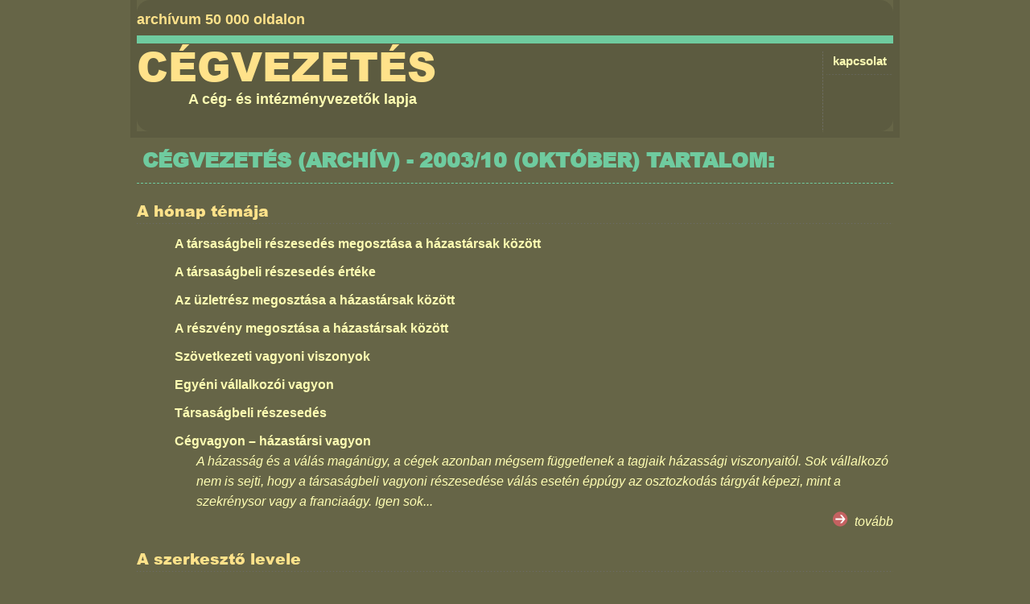

--- FILE ---
content_type: text/html; charset=utf-8
request_url: https://cegvezetes.hu/2003/10/
body_size: 7184
content:
<!DOCTYPE html>
<!--[if lt IE 7 ]> <html lang="hu" class="no-js ie6 ie hu"> <![endif]-->
<!--[if IE 7 ]>    <html lang="hu" class="no-js ie7 ie hu"> <![endif]-->
<!--[if IE 8 ]>    <html lang="hu" class="no-js ie8 ie hu"> <![endif]-->
<!--[if IE 9 ]>    <html lang="hu" class="no-js ie9 ie hu"> <![endif]-->
<!--[if (gt IE 9)|!(IE)]><!--> <html lang="hu" class="no-js hu"> <!--<![endif]-->
<head>
	<!--
	This page is generated by Nibble 2.0
	The portal engine by Devidens.
	Copyright (C) Devidens Ltd. 2006-2026
	http://devidens.hu/
	-->

	<meta http-equiv="content-type" content="text/html; charset=utf-8" />
	<meta name="robots" content="index, follow" />
	<meta name="viewport" content="width=device-width, initial-scale=1.0" />
	<meta name="format-detection" content="telephone=no" />

	<!--[if IE]>
	<meta name="mssmarttagspreventparsing" content="true" />
	<meta http-equiv="imagetoolbar" content="no" />
	<!-endif-->
	<meta http-equiv="X-UA-Compatible" content="IE=edge" />

	<title>Cégvezetés - Archívum 50 000 oldalon | Cégvezetés</title>

	<meta name="description" content="A Cégvezetés a cégvezetők havilapjaként megjelenő periodika 1998-tól és 2007 között megjelenő kiadvány, amelynek célja a cég- és intézményvezetők munkájának támogatása." />
	<meta name="keywords" content="tovább, törvény, között, pedig, gazdasági, vagyon, meg, ipari, évi, sem" />

	<script>//<![CDATA[
		$N = [{}];
		(function() {
			if (document.cookie) {
				var s = document.createElement('script');
				s.src = 'https://cegnet.hu/js/sso.js?r=' + Math.random();
//				document.getElementsByTagName('html')[0].style.display = 'none';
				document.getElementsByTagName('head')[0].appendChild(s);
			}
		})();
	if (!(window.console && console.log)) { (function() { var noop = function() {}; var methods = ['assert', 'clear', 'count', 'debug', 'dir', 'dirxml', 'error', 'exception', 'group', 'groupCollapsed', 'groupEnd', 'info', 'log', 'markTimeline', 'profile', 'profileEnd', 'table', 'time', 'timeEnd', 'timeStamp', 'trace', 'warn']; var length = methods.length; var console = window.console = {}; while (length--) { console[methods[length]] = noop; } }()); }(function(d) { d = d.className.replace(/(\s|^)no-js(\s|$)/, '$1' + 'js' + '$2'); }(document.documentElement));(function(g,b,d){var c=b.head||b.getElementsByTagName("head"),D="readyState",E="onreadystatechange",F="DOMContentLoaded",G="addEventListener",H=setTimeout;
function f(){
   
			$LAB.setGlobalDefaults({
				AllowDuplicates: false
			});
		$LAB.script('https://ajax.googleapis.com/ajax/libs/jquery/1/jquery.min.js').wait().script('https://code.jquery.com/jquery-migrate-1.4.1.min.js').wait().script('/rev/610/js/nibble.js').wait(function() {
					$N.ajax("search", "FromSearchEngine", [document.location.pathname + document.location.search, "Archive"], function(response) {
						$("#main").prepend(response);
					});
				});

}
H(function(){if("item"in c){if(!c[0]){H(arguments.callee,25);return}c=c[0]}var a=b.createElement("script"),e=false;a.onload=a[E]=function(){if((a[D]&&a[D]!=="complete"&&a[D]!=="loaded")||e){return false}a.onload=a[E]=null;e=true;f()};

a.src="/js/LAB.min.js";

c.insertBefore(a,c.firstChild)},0);if(b[D]==null&&b[G]){b[D]="loading";b[G](F,d=function(){b.removeEventListener(F,d,false);b[D]="complete"},false)}})(this,document);
	//]]>
	</script>


		<script>window.dataLayer = window.dataLayer || [];
		function gtag(){dataLayer.push(arguments);}
		gtag('set', 'url_passthrough', true);
		gtag('consent', 'default', {'ad_storage': 'granted', 'ad_user_data': 'granted', 'ad_personalization': 'granted', 'analytics_storage': 'granted'});
		</script>
	
		<!-- Global site tag (gtag.js) - Google Analytics -->
		<script async src='https://www.googletagmanager.com/gtag/js?id=G-CYVVXFMJRL'></script>
		<script>
		window.dataLayer = window.dataLayer || [];
		function gtag(){dataLayer.push(arguments);}
		gtag('js', new Date());
		gtag('config', 'G-CYVVXFMJRL');
		
		gtag('set', 'dimension1', 'anonymous')
		
		</script>
		<link rel="stylesheet" type="text/css" media="screen, print" href="/rev/566/css/nibble.css" />
	<link rel="stylesheet" type="text/css" media="only screen and (max-width:768px)" href="/css/nibble.layout-mobile-n.css" />
	<link rel="shortcut icon" href="/favicon.ico" />
	<link rel="apple-touch-icon" sizes="180x180" href="/apple-touch-icon.png" />
	<link rel="icon" sizes="32x32" type="image/png" href="/favicon-32x32.png" />
	<link rel="icon" sizes="16x16" type="image/png" href="/favicon-16x16.png" />
	<link rel="manifest" href="/site.webmanifest" />

	<!--[if lt IE 9]><script src="https://oss.maxcdn.com/html5shiv/3.7.3/html5shiv.min.js"></script><![endif]-->
</head>

<body data-bs-theme="light" itemscope itemtype="http://schema.org/WebPage">
	
<div id="body">
  <div id="header">
    <div id="upper-c">
      archívum 50 000 oldalon
    </div>
    <div class="c3">
      <ul id="menu">
        <li class="first">
          <a href="/kapcsolat/">kapcsolat</a>
        </li>
      </ul>
    </div><a id="logo" href="/">Cégvezetés</a>
    <div class="desc">
      A cég- és intézményvezetők lapja
    </div>
  </div>
  <div id="container">
    <div id="main">
      <div id="viewArchiveIssue" class="container-inner-body">
        <h1 class="title">Cégvezetés (archív) - 2003/10 (október) tartalom:</h1>
        <div class="tag">
          A hónap témája
        </div>
        <div class="article">
          <a class="articleTitle" href="/2003/10/a-tarsasagbeli-reszesedes-megosztasa-a-hazastarsak-kozott/">A társaságbeli részesedés megosztása a házastársak között</a>
          <div class="lead"></div>
        </div>
        <div class="article">
          <a class="articleTitle" href="/2003/10/a-tarsasagbeli-reszesedes-erteke/">A társaságbeli részesedés értéke</a>
          <div class="lead"></div>
        </div>
        <div class="article">
          <a class="articleTitle" href="/2003/10/az-uzletresz-megosztasa-a-hazastarsak-kozott/">Az üzletrész megosztása a házastársak között</a>
          <div class="lead"></div>
        </div>
        <div class="article">
          <a class="articleTitle" href="/2003/10/a-reszveny-megosztasa-a-hazastarsak-kozott/">A részvény megosztása a házastársak között</a>
          <div class="lead"></div>
        </div>
        <div class="article">
          <a class="articleTitle" href="/2003/10/szovetkezeti-vagyoni-viszonyok/">Szövetkezeti vagyoni viszonyok</a>
          <div class="lead"></div>
        </div>
        <div class="article">
          <a class="articleTitle" href="/2003/10/egyeni-vallalkozoi-vagyon/">Egyéni vállalkozói vagyon</a>
          <div class="lead"></div>
        </div>
        <div class="article">
          <a class="articleTitle" href="/2003/10/tarsasagbeli-reszesedes/">Társaságbeli részesedés</a>
          <div class="lead"></div>
        </div>
        <div class="article">
          <a class="articleTitle" href="/2003/10/cegvagyon---hazastarsi-vagyon/">Cégvagyon – házastársi vagyon</a>
          <div class="lead">
            A házasság és a válás magánügy, a cégek azonban mégsem függetlenek a tagjaik házassági viszonyaitól. Sok vállalkozó nem is sejti, hogy a társaságbeli vagyoni részesedése válás esetén éppúgy az osztozkodás tárgyát képezi, mint a szekrénysor vagy a franciaágy. Igen sok... <a class="more" href="/2003/10/cegvagyon---hazastarsi-vagyon/">tovább</a>
          </div>
        </div>
        <div class="tag">
          A szerkesztő levele
        </div>
        <div class="article">
          <a class="articleTitle" href="/2003/10/onamitas-es-mellebeszed/">Önámítás és mellébeszéd.</a>
          <div class="lead"></div>
        </div>
        <div class="tag">
          Ajánló
        </div>
        <div class="article">
          <a class="articleTitle" href="/2003/10/mukedvelo/">MŰKEDVELŐ</a>
          <div class="lead"></div>
        </div>
        <div class="tag">
          Cégépítés
        </div>
        <div class="article">
          <a class="articleTitle" href="/2003/10/erosodo-verseny/">Erősödő verseny</a>
          <div class="lead">
            Az Európai Unióhoz való csatlakozásunk időpontjában, 2004. május elsején új közbeszerzési törvény lép hatályba Magyarországon. A jelenleginél részletesebb, terjedelmesebb, az uniós normákhoz teljes mértékben igazodó jogszabályt várhatóan ősszel fogadja el az... <a class="more" href="/2003/10/erosodo-verseny/">tovább</a>
          </div>
        </div>
        <div class="article">
          <a class="articleTitle" href="/2003/10/egyenlotlen-eselyek/">Egyenlőtlen esélyek</a>
          <div class="lead">
            A kis- és középvállalkozások között a különbségek az elmúlt esztendőben is nőttek, a csoportok egymáshoz viszonyított arányai azonban a kilencvenes évek közepe óta változatlanok. A gazdaság e szegmensére igencsak tanácsos lesz odafigyelni az elkövetkezendő időszakban,... <a class="more" href="/2003/10/egyenlotlen-eselyek/">tovább</a>
          </div>
        </div>
        <div class="tag">
          Eseménynaptár
        </div>
        <div class="article">
          <a class="articleTitle" href="/2003/10/gazdasagi-esemenynaptar/">Gazdasági eseménynaptár</a>
          <div class="lead">
            A Gazdasági Eseménynaptárral egy-három hónapos előrejelzéssel segítjük olvasóink tájékozódását mindabban, ami a gazdasághoz kapcsolódó fontos vagy jelzésértékű hazai esemény. Áttekintést kívánunk nyújtani, amivel a részletek felé mindenki gyorsan megtalálja az utat.... <a class="more" href="/2003/10/gazdasagi-esemenynaptar/">tovább</a>
          </div>
        </div>
        <div class="tag">
          Határesetek
        </div>
        <div class="article">
          <a class="articleTitle" href="/2003/10/kulpiaci-rejtelmek/">Külpiaci rejtelmek</a>
          <div class="lead">
            A háború utáni időszak leghosszabban tartó gazdasági növekedése szakadt meg Nagy-Britanniában 2002-ben, a gyarapodás mértéke azonban még így is kétszerese volt az euróövezet növekedési átlagának. Tarthatónak bizonyulnak a brit monetáris politika céljai: az infláció nem... <a class="more" href="/2003/10/kulpiaci-rejtelmek/">tovább</a>
          </div>
        </div>
        <div class="article">
          <a class="articleTitle" href="/2003/10/irakban-a-beket-is-meg-kell-nyerni/">Irakban a békét is meg kell nyerni</a>
          <div class="lead">
            Bush elnök május elején bejelentette, hogy Irakban befejeződtek a nagyobb hadműveletek, majd a hónap végén az ENSZ feloldotta a közel-keleti ország ellen 13 éve érvényes szankciókat. A békefenntartók a nyár folyamán megkezdték tevékenységüket az országban, a világ pedig... <a class="more" href="/2003/10/irakban-a-beket-is-meg-kell-nyerni/">tovább</a>
          </div>
        </div>
        <div class="article">
          <a class="articleTitle" href="/2003/10/a-tudas-hatalom/">A tudás hatalom</a>
          <div class="lead">
            A világ vezető ipari államaiban folyamatosan nő a kutatásra és fejlesztésre fordított összegek nagysága, ám a források szerkezete változik: az üzleti szféra szinte minden országban egyre nagyobb arányban részesedik a fejlesztésre szánt kiadásokból. Az Európai Unió közben... <a class="more" href="/2003/10/a-tudas-hatalom/">tovább</a>
          </div>
        </div>
        <div class="tag">
          Határidők a gazdaságban
        </div>
        <div class="article">
          <a class="articleTitle" href="/2003/10/hataridok-oktoberben/">Határidők októberben</a>
          <div class="lead"></div>
        </div>
        <div class="tag">
          Jogszabályváltozások
        </div>
        <div class="article">
          <a class="articleTitle" href="/2003/10/jogszabalyvaltozasok/">Jogszabályváltozások</a>
          <div class="lead"></div>
        </div>
        <div class="tag">
          Lap-él
        </div>
        <div class="article">
          <a class="articleTitle" href="/2003/10/a-kulcsszo:-versenykepesseg/">A kulcsszó: versenyképesség</a>
          <div class="lead">
            A gazdasági hírekben mind gyakrabban fordul elő e fogalom, amely – különböző szempontok szerinti megmérettetés alapján – a nemzetközi porondon való helytállást fejezi ki. Ám sem a versenyképesség mérésében, sem az összehasonlítás egzakt módjaiban nincs egyetértés a... <a class="more" href="/2003/10/a-kulcsszo:-versenykepesseg/">tovább</a>
          </div>
        </div>
        <div class="tag">
          Magánterület
        </div>
        <div class="article">
          <a class="articleTitle" href="/2003/10/mutargycsemegek/">Műtárgycsemegék</a>
          <div class="lead">
            Az aukciós híradások nagy része valamilyen szenzációhoz kötődik: ezt sok millióért eladták, azt megvették, X. Y.-t becsapták, Y. X.-re hamisítványt sóztak... Pedig a műkereskedelem puszta gazdasági folyamat: adásvétel. Csak éppen a tárgya más, mint a többié – egyedi,... <a class="more" href="/2003/10/mutargycsemegek/">tovább</a>
          </div>
        </div>
        <div class="tag">
          Melléklet
        </div>
        <div class="article">
          <a class="articleTitle" href="/2003/10/fuvarozas:-novekvo-koltsegek/">Fuvarozás: növekvő költségek</a>
          <div class="lead"></div>
        </div>
        <div class="article">
          <a class="articleTitle" href="/2003/10/ujban-utazunk/">Újban utazunk</a>
          <div class="lead">
            Az első féléves személyautó-értékesítési adatok szerint a 2003-as esztendő újabb eladási rekordot hozhat. A legkeresettebbek továbbra is az alsó középkategóriájú gépkocsik. Nem a német útdíj lesz az egyetlen teher, ami az EU-csatlakozás közeledtével egyre több... <a class="more" href="/2003/10/ujban-utazunk/">tovább</a>
          </div>
        </div>
        <div class="article">
          <a class="articleTitle" href="/2003/10/kevesebb-kishaszonjarmu:-bezarult-egy-kiskapu/">Kevesebb kishaszonjármű: bezárult egy kiskapu</a>
          <div class="lead"></div>
        </div>
        <div class="article">
          <a class="articleTitle" href="/2003/10/szarnyra-kapo-repterek/">Szárnyra kapó repterek</a>
          <div class="lead"></div>
        </div>
        <div class="tag">
          Mozgástér
        </div>
        <div class="article">
          <a class="articleTitle" href="/2003/10/uj-elemek-a-cegeljarasban/">Új elemek a cégeljárásban</a>
          <div class="lead">
            Az uniós jogharmonizációs igényeknek megfelelően változik nemsokára a cégnyilvántartásról, a cégnyilvánosságról és a bírósági cégeljárásról szóló 1997. évi CXLV. törvény. Az új előírásokat a 2003. évi XLIX. törvény tartalmazza. <a class="more" href="/2003/10/uj-elemek-a-cegeljarasban/">tovább</a>
          </div>
        </div>
        <div class="article">
          <a class="articleTitle" href="/2003/10/adatvedelmi-valtozasok/">Adatvédelmi változások</a>
          <div class="lead">
            A marketing, a reklám sokszor találja szembe magát az adatvédelmi előírásokkal, amelyek védik a fogyasztók autonómiáját is. Éppen ezért nem árt tájékozódni arról, hogy jövő januártól több ponton változik az adatvédelmi törvény. A módosítás összhangba hozza a magyar... <a class="more" href="/2003/10/adatvedelmi-valtozasok/">tovább</a>
          </div>
        </div>
        <div class="article">
          <a class="articleTitle" href="/2003/10/a-sikkasztas/">A sikkasztás</a>
          <div class="lead">
            A cégek belső életében előforduló vagyon elleni bűncselekmények közül a hűtlen kezelés mellett a sikkasztásnak van jelentősége. A sikkasztó a vele szembeni bizalmat lopja meg, amikor eltulajdonítja a rá bízott értékeket. <a class="more" href="/2003/10/a-sikkasztas/">tovább</a>
          </div>
        </div>
        <div class="article">
          <a class="articleTitle" href="/2003/10/jogositvanyok-es-forgalmik/">Jogosítványok és forgalmik</a>
          <div class="lead">
            Július 19-étől részben új szabályok vonatkoznak a közúti közlekedési igazgatásra, a közlekedéssel kapcsolatos különféle okmányokra. Cikkünk összefoglalja, milyen feltételek mellett róhatja az utakat a gépkocsi, illetve annak vezetője. <a class="more" href="/2003/10/jogositvanyok-es-forgalmik/">tovább</a>
          </div>
        </div>
        <div class="article">
          <a class="articleTitle" href="/2003/10/kornyezetvedelmi-termekdij/">KÖRNYEZETVÉDELMI TERMÉKDÍJ</a>
          <div class="lead">
            Az év tavaszától új szabályok vonatkoznak a környezetvédelmi termékdíjra, illetve a termékdíjmentességre. Cikkünkben a hatályos előírások legfontosabb részeit ismertetjük. <a class="more" href="/2003/10/kornyezetvedelmi-termekdij/">tovább</a>
          </div>
        </div>
        <div class="tag">
          Pénzforgás
        </div>
        <div class="article">
          <a class="articleTitle" href="/2003/10/lizing:-mindenre-jo/">Lízing: mindenre jó?</a>
          <div class="lead">
            A lízingpiac évről évre dinamikusan fejlődik. Az 1991. évi mintegy 6 milliárd forintról 2002-re már több mint 800 milliárd forintra emelkedett a lízinggel finanszírozott beruházások értéke. A Központi Statisztikai Hivatal által publikált összes beruházáshoz viszonyítva a... <a class="more" href="/2003/10/lizing:-mindenre-jo/">tovább</a>
          </div>
        </div>
        <div class="article">
          <a class="articleTitle" href="/2003/10/reszvenybefektetok-kilatasai/">Részvénybefektetők kilátásai</a>
          <div class="lead">
            Néhány viharos év után a Budapesti Értéktőzsde (BÉT) részvényszekciója változatlanul él és működik. A válságévek alatt, vagyis nagyjából 1998 ősze, az orosz pénzügyi összeomlás óta pedig sokan temették, nem is teljesen ok nélkül. Gyakorlatilag azóta hiányoznak az... <a class="more" href="/2003/10/reszvenybefektetok-kilatasai/">tovább</a>
          </div>
        </div>
        <div class="article">
          <a class="articleTitle" href="/2003/10/devizapiaci-armozgasok/">Devizapiaci ármozgások</a>
          <div class="lead">
            Az alábbi táblázatokkal, illetve grafikonnal a Cégvezetés lapzártáját megelőző hónapot jellemző devizapiaci ármozgásokat mutatjuk be. Az irányadó árfolyamokat, a tőzsdeindexeket, a kamatokat és a nyersanyagárakat tájékoztató jelleggel közöljük. <a class="more" href="/2003/10/devizapiaci-armozgasok/">tovább</a>
          </div>
        </div>
        <div class="tag">
          Terepszemle
        </div>
        <div class="article">
          <a class="articleTitle" href="/2003/10/presztizsfogyaszto-vendegsereg/">Presztízsfogyasztó vendégsereg</a>
          <div class="lead">
            Tavaly csaknem háromezer konferenciát rendeztek a világon. A minden esztendőben elkészített ranglista alapján Budapest az előkelő hatodik helyezést érte el. A Központi Statisztikai Hivatal adatai szerint a szállodák vendégeinek 16 százaléka konferenciaturista, 25 százaléka... <a class="more" href="/2003/10/presztizsfogyaszto-vendegsereg/">tovább</a>
          </div>
        </div>
        <div class="article">
          <a class="articleTitle" href="/2003/10/teher-alatt-no-az-ipari-park/">Teher alatt nő az ipari park</a>
          <div class="lead">
            Az ipari parkok világszerte a kis- és középvállalkozások (kkv) fejlesztését szolgálják. A kkv-k fejlődésének hatására pedig csökken a térségben a munkanélküliség, megélénkül a gazdasági élet, nő a vállalkozások versenyképessége. A parkok egyes országokban... <a class="more" href="/2003/10/teher-alatt-no-az-ipari-park/">tovább</a>
          </div>
        </div>
        <div class="tag">
          Trendek
        </div>
        <div class="article">
          <a class="articleTitle" href="/2003/10/kozeptavu-eselyek-a-gazdasagban/">Középtávú esélyek a gazdaságban</a>
          <div class="lead">
            A magyar gazdaság fejlődése a szerényen javuló külgazdasági adottságok ellenére sem éri el a kívánatos szintet. A mérsékeltebb ütem összefügg az egyensúly gyengülésével, a versenyképességi problémákkal, a megtakarítások és a fejlesztések elmaradásával. A... <a class="more" href="/2003/10/kozeptavu-eselyek-a-gazdasagban/">tovább</a>
          </div>
        </div>
        <div class="tag">
          Ütközőzóna
        </div>
        <div class="article">
          <a class="articleTitle" href="/2003/10/a-biztosito-nepszeruseget-aligha-szerezhet/">A biztosító népszerűséget aligha szerezhet!</a>
          <div class="lead">
            Navigare necesse est! – azaz hajózni pedig kell! A kereskedelemben, politikában mindmáig érvényes bölcsességet talán a föníciaik vagy a rómaiak hagyták ránk örökül, s ehhez tartjuk magunkat. Persze ha már hajózni kell, jó lenne a hajózásnak biztonságot adni, s ha ezt nem... <a class="more" href="/2003/10/a-biztosito-nepszeruseget-aligha-szerezhet/">tovább</a>
          </div>
        </div>
      </div>
    </div>
  </div>
</div>
<div id="footer">
  <ul>
    <li class="last">
      <a href="/impresszum/">impresszum</a>
    </li>
  </ul>
</div>

</body>
</html>



--- FILE ---
content_type: text/html; charset=utf-8
request_url: https://cegvezetes.hu/2003/10/
body_size: 7056
content:
<!DOCTYPE html>
<!--[if lt IE 7 ]> <html lang="hu" class="no-js ie6 ie hu"> <![endif]-->
<!--[if IE 7 ]>    <html lang="hu" class="no-js ie7 ie hu"> <![endif]-->
<!--[if IE 8 ]>    <html lang="hu" class="no-js ie8 ie hu"> <![endif]-->
<!--[if IE 9 ]>    <html lang="hu" class="no-js ie9 ie hu"> <![endif]-->
<!--[if (gt IE 9)|!(IE)]><!--> <html lang="hu" class="no-js hu"> <!--<![endif]-->
<head>
	<!--
	This page is generated by Nibble 2.0
	The portal engine by Devidens.
	Copyright (C) Devidens Ltd. 2006-2026
	http://devidens.hu/
	-->

	<meta http-equiv="content-type" content="text/html; charset=utf-8" />
	<meta name="robots" content="index, follow" />
	<meta name="viewport" content="width=device-width, initial-scale=1.0" />
	<meta name="format-detection" content="telephone=no" />

	<!--[if IE]>
	<meta name="mssmarttagspreventparsing" content="true" />
	<meta http-equiv="imagetoolbar" content="no" />
	<!-endif-->
	<meta http-equiv="X-UA-Compatible" content="IE=edge" />

	<title>Cégvezetés - Archívum 50 000 oldalon | Cégvezetés</title>

	<meta name="description" content="A Cégvezetés a cégvezetők havilapjaként megjelenő periodika 1998-tól és 2007 között megjelenő kiadvány, amelynek célja a cég- és intézményvezetők munkájának támogatása." />
	<meta name="keywords" content="tovább, törvény, között, pedig, gazdasági, vagyon, meg, ipari, évi, sem" />

	<script>//<![CDATA[
		$N = [{}];if (!(window.console && console.log)) { (function() { var noop = function() {}; var methods = ['assert', 'clear', 'count', 'debug', 'dir', 'dirxml', 'error', 'exception', 'group', 'groupCollapsed', 'groupEnd', 'info', 'log', 'markTimeline', 'profile', 'profileEnd', 'table', 'time', 'timeEnd', 'timeStamp', 'trace', 'warn']; var length = methods.length; var console = window.console = {}; while (length--) { console[methods[length]] = noop; } }()); }(function(d) { d = d.className.replace(/(\s|^)no-js(\s|$)/, '$1' + 'js' + '$2'); }(document.documentElement));(function(g,b,d){var c=b.head||b.getElementsByTagName("head"),D="readyState",E="onreadystatechange",F="DOMContentLoaded",G="addEventListener",H=setTimeout;
function f(){
   
			$LAB.setGlobalDefaults({
				AllowDuplicates: false
			});
		$LAB.script('https://ajax.googleapis.com/ajax/libs/jquery/1/jquery.min.js').wait().script('https://code.jquery.com/jquery-migrate-1.4.1.min.js').wait().script('/rev/610/js/nibble.js').wait(function() {
					$N.ajax("search", "FromSearchEngine", [document.location.pathname + document.location.search, "Archive"], function(response) {
						$("#main").prepend(response);
					});
				});

}
H(function(){if("item"in c){if(!c[0]){H(arguments.callee,25);return}c=c[0]}var a=b.createElement("script"),e=false;a.onload=a[E]=function(){if((a[D]&&a[D]!=="complete"&&a[D]!=="loaded")||e){return false}a.onload=a[E]=null;e=true;f()};

a.src="/js/LAB.min.js";

c.insertBefore(a,c.firstChild)},0);if(b[D]==null&&b[G]){b[D]="loading";b[G](F,d=function(){b.removeEventListener(F,d,false);b[D]="complete"},false)}})(this,document);
	//]]>
	</script>


		<script>window.dataLayer = window.dataLayer || [];
		function gtag(){dataLayer.push(arguments);}
		gtag('set', 'url_passthrough', true);
		gtag('consent', 'default', {'ad_storage': 'granted', 'ad_user_data': 'granted', 'ad_personalization': 'granted', 'analytics_storage': 'granted'});
		</script>
	
		<!-- Global site tag (gtag.js) - Google Analytics -->
		<script async src='https://www.googletagmanager.com/gtag/js?id=G-CYVVXFMJRL'></script>
		<script>
		window.dataLayer = window.dataLayer || [];
		function gtag(){dataLayer.push(arguments);}
		gtag('js', new Date());
		gtag('config', 'G-CYVVXFMJRL');
		
		gtag('set', 'dimension1', 'anonymous')
		
		</script>
		<link rel="stylesheet" type="text/css" media="screen, print" href="/rev/566/css/nibble.css" />
	<link rel="stylesheet" type="text/css" media="only screen and (max-width:768px)" href="/css/nibble.layout-mobile-n.css" />
	<link rel="shortcut icon" href="/favicon.ico" />
	<link rel="apple-touch-icon" sizes="180x180" href="/apple-touch-icon.png" />
	<link rel="icon" sizes="32x32" type="image/png" href="/favicon-32x32.png" />
	<link rel="icon" sizes="16x16" type="image/png" href="/favicon-16x16.png" />
	<link rel="manifest" href="/site.webmanifest" />

	<!--[if lt IE 9]><script src="https://oss.maxcdn.com/html5shiv/3.7.3/html5shiv.min.js"></script><![endif]-->
</head>

<body data-bs-theme="light" itemscope itemtype="http://schema.org/WebPage">
	
<div id="body">
  <div id="header">
    <div id="upper-c">
      archívum 50 000 oldalon
    </div>
    <div class="c3">
      <ul id="menu">
        <li class="first">
          <a href="/kapcsolat/">kapcsolat</a>
        </li>
      </ul>
    </div><a id="logo" href="/">Cégvezetés</a>
    <div class="desc">
      A cég- és intézményvezetők lapja
    </div>
  </div>
  <div id="container">
    <div id="main">
      <div id="viewArchiveIssue" class="container-inner-body">
        <h1 class="title">Cégvezetés (archív) - 2003/10 (október) tartalom:</h1>
        <div class="tag">
          A hónap témája
        </div>
        <div class="article">
          <a class="articleTitle" href="/2003/10/a-tarsasagbeli-reszesedes-megosztasa-a-hazastarsak-kozott/">A társaságbeli részesedés megosztása a házastársak között</a>
          <div class="lead"></div>
        </div>
        <div class="article">
          <a class="articleTitle" href="/2003/10/a-tarsasagbeli-reszesedes-erteke/">A társaságbeli részesedés értéke</a>
          <div class="lead"></div>
        </div>
        <div class="article">
          <a class="articleTitle" href="/2003/10/az-uzletresz-megosztasa-a-hazastarsak-kozott/">Az üzletrész megosztása a házastársak között</a>
          <div class="lead"></div>
        </div>
        <div class="article">
          <a class="articleTitle" href="/2003/10/a-reszveny-megosztasa-a-hazastarsak-kozott/">A részvény megosztása a házastársak között</a>
          <div class="lead"></div>
        </div>
        <div class="article">
          <a class="articleTitle" href="/2003/10/szovetkezeti-vagyoni-viszonyok/">Szövetkezeti vagyoni viszonyok</a>
          <div class="lead"></div>
        </div>
        <div class="article">
          <a class="articleTitle" href="/2003/10/egyeni-vallalkozoi-vagyon/">Egyéni vállalkozói vagyon</a>
          <div class="lead"></div>
        </div>
        <div class="article">
          <a class="articleTitle" href="/2003/10/tarsasagbeli-reszesedes/">Társaságbeli részesedés</a>
          <div class="lead"></div>
        </div>
        <div class="article">
          <a class="articleTitle" href="/2003/10/cegvagyon---hazastarsi-vagyon/">Cégvagyon – házastársi vagyon</a>
          <div class="lead">
            A házasság és a válás magánügy, a cégek azonban mégsem függetlenek a tagjaik házassági viszonyaitól. Sok vállalkozó nem is sejti, hogy a társaságbeli vagyoni részesedése válás esetén éppúgy az osztozkodás tárgyát képezi, mint a szekrénysor vagy a franciaágy. Igen sok... <a class="more" href="/2003/10/cegvagyon---hazastarsi-vagyon/">tovább</a>
          </div>
        </div>
        <div class="tag">
          A szerkesztő levele
        </div>
        <div class="article">
          <a class="articleTitle" href="/2003/10/onamitas-es-mellebeszed/">Önámítás és mellébeszéd.</a>
          <div class="lead"></div>
        </div>
        <div class="tag">
          Ajánló
        </div>
        <div class="article">
          <a class="articleTitle" href="/2003/10/mukedvelo/">MŰKEDVELŐ</a>
          <div class="lead"></div>
        </div>
        <div class="tag">
          Cégépítés
        </div>
        <div class="article">
          <a class="articleTitle" href="/2003/10/erosodo-verseny/">Erősödő verseny</a>
          <div class="lead">
            Az Európai Unióhoz való csatlakozásunk időpontjában, 2004. május elsején új közbeszerzési törvény lép hatályba Magyarországon. A jelenleginél részletesebb, terjedelmesebb, az uniós normákhoz teljes mértékben igazodó jogszabályt várhatóan ősszel fogadja el az... <a class="more" href="/2003/10/erosodo-verseny/">tovább</a>
          </div>
        </div>
        <div class="article">
          <a class="articleTitle" href="/2003/10/egyenlotlen-eselyek/">Egyenlőtlen esélyek</a>
          <div class="lead">
            A kis- és középvállalkozások között a különbségek az elmúlt esztendőben is nőttek, a csoportok egymáshoz viszonyított arányai azonban a kilencvenes évek közepe óta változatlanok. A gazdaság e szegmensére igencsak tanácsos lesz odafigyelni az elkövetkezendő időszakban,... <a class="more" href="/2003/10/egyenlotlen-eselyek/">tovább</a>
          </div>
        </div>
        <div class="tag">
          Eseménynaptár
        </div>
        <div class="article">
          <a class="articleTitle" href="/2003/10/gazdasagi-esemenynaptar/">Gazdasági eseménynaptár</a>
          <div class="lead">
            A Gazdasági Eseménynaptárral egy-három hónapos előrejelzéssel segítjük olvasóink tájékozódását mindabban, ami a gazdasághoz kapcsolódó fontos vagy jelzésértékű hazai esemény. Áttekintést kívánunk nyújtani, amivel a részletek felé mindenki gyorsan megtalálja az utat.... <a class="more" href="/2003/10/gazdasagi-esemenynaptar/">tovább</a>
          </div>
        </div>
        <div class="tag">
          Határesetek
        </div>
        <div class="article">
          <a class="articleTitle" href="/2003/10/kulpiaci-rejtelmek/">Külpiaci rejtelmek</a>
          <div class="lead">
            A háború utáni időszak leghosszabban tartó gazdasági növekedése szakadt meg Nagy-Britanniában 2002-ben, a gyarapodás mértéke azonban még így is kétszerese volt az euróövezet növekedési átlagának. Tarthatónak bizonyulnak a brit monetáris politika céljai: az infláció nem... <a class="more" href="/2003/10/kulpiaci-rejtelmek/">tovább</a>
          </div>
        </div>
        <div class="article">
          <a class="articleTitle" href="/2003/10/irakban-a-beket-is-meg-kell-nyerni/">Irakban a békét is meg kell nyerni</a>
          <div class="lead">
            Bush elnök május elején bejelentette, hogy Irakban befejeződtek a nagyobb hadműveletek, majd a hónap végén az ENSZ feloldotta a közel-keleti ország ellen 13 éve érvényes szankciókat. A békefenntartók a nyár folyamán megkezdték tevékenységüket az országban, a világ pedig... <a class="more" href="/2003/10/irakban-a-beket-is-meg-kell-nyerni/">tovább</a>
          </div>
        </div>
        <div class="article">
          <a class="articleTitle" href="/2003/10/a-tudas-hatalom/">A tudás hatalom</a>
          <div class="lead">
            A világ vezető ipari államaiban folyamatosan nő a kutatásra és fejlesztésre fordított összegek nagysága, ám a források szerkezete változik: az üzleti szféra szinte minden országban egyre nagyobb arányban részesedik a fejlesztésre szánt kiadásokból. Az Európai Unió közben... <a class="more" href="/2003/10/a-tudas-hatalom/">tovább</a>
          </div>
        </div>
        <div class="tag">
          Határidők a gazdaságban
        </div>
        <div class="article">
          <a class="articleTitle" href="/2003/10/hataridok-oktoberben/">Határidők októberben</a>
          <div class="lead"></div>
        </div>
        <div class="tag">
          Jogszabályváltozások
        </div>
        <div class="article">
          <a class="articleTitle" href="/2003/10/jogszabalyvaltozasok/">Jogszabályváltozások</a>
          <div class="lead"></div>
        </div>
        <div class="tag">
          Lap-él
        </div>
        <div class="article">
          <a class="articleTitle" href="/2003/10/a-kulcsszo:-versenykepesseg/">A kulcsszó: versenyképesség</a>
          <div class="lead">
            A gazdasági hírekben mind gyakrabban fordul elő e fogalom, amely – különböző szempontok szerinti megmérettetés alapján – a nemzetközi porondon való helytállást fejezi ki. Ám sem a versenyképesség mérésében, sem az összehasonlítás egzakt módjaiban nincs egyetértés a... <a class="more" href="/2003/10/a-kulcsszo:-versenykepesseg/">tovább</a>
          </div>
        </div>
        <div class="tag">
          Magánterület
        </div>
        <div class="article">
          <a class="articleTitle" href="/2003/10/mutargycsemegek/">Műtárgycsemegék</a>
          <div class="lead">
            Az aukciós híradások nagy része valamilyen szenzációhoz kötődik: ezt sok millióért eladták, azt megvették, X. Y.-t becsapták, Y. X.-re hamisítványt sóztak... Pedig a műkereskedelem puszta gazdasági folyamat: adásvétel. Csak éppen a tárgya más, mint a többié – egyedi,... <a class="more" href="/2003/10/mutargycsemegek/">tovább</a>
          </div>
        </div>
        <div class="tag">
          Melléklet
        </div>
        <div class="article">
          <a class="articleTitle" href="/2003/10/fuvarozas:-novekvo-koltsegek/">Fuvarozás: növekvő költségek</a>
          <div class="lead"></div>
        </div>
        <div class="article">
          <a class="articleTitle" href="/2003/10/ujban-utazunk/">Újban utazunk</a>
          <div class="lead">
            Az első féléves személyautó-értékesítési adatok szerint a 2003-as esztendő újabb eladási rekordot hozhat. A legkeresettebbek továbbra is az alsó középkategóriájú gépkocsik. Nem a német útdíj lesz az egyetlen teher, ami az EU-csatlakozás közeledtével egyre több... <a class="more" href="/2003/10/ujban-utazunk/">tovább</a>
          </div>
        </div>
        <div class="article">
          <a class="articleTitle" href="/2003/10/kevesebb-kishaszonjarmu:-bezarult-egy-kiskapu/">Kevesebb kishaszonjármű: bezárult egy kiskapu</a>
          <div class="lead"></div>
        </div>
        <div class="article">
          <a class="articleTitle" href="/2003/10/szarnyra-kapo-repterek/">Szárnyra kapó repterek</a>
          <div class="lead"></div>
        </div>
        <div class="tag">
          Mozgástér
        </div>
        <div class="article">
          <a class="articleTitle" href="/2003/10/uj-elemek-a-cegeljarasban/">Új elemek a cégeljárásban</a>
          <div class="lead">
            Az uniós jogharmonizációs igényeknek megfelelően változik nemsokára a cégnyilvántartásról, a cégnyilvánosságról és a bírósági cégeljárásról szóló 1997. évi CXLV. törvény. Az új előírásokat a 2003. évi XLIX. törvény tartalmazza. <a class="more" href="/2003/10/uj-elemek-a-cegeljarasban/">tovább</a>
          </div>
        </div>
        <div class="article">
          <a class="articleTitle" href="/2003/10/adatvedelmi-valtozasok/">Adatvédelmi változások</a>
          <div class="lead">
            A marketing, a reklám sokszor találja szembe magát az adatvédelmi előírásokkal, amelyek védik a fogyasztók autonómiáját is. Éppen ezért nem árt tájékozódni arról, hogy jövő januártól több ponton változik az adatvédelmi törvény. A módosítás összhangba hozza a magyar... <a class="more" href="/2003/10/adatvedelmi-valtozasok/">tovább</a>
          </div>
        </div>
        <div class="article">
          <a class="articleTitle" href="/2003/10/a-sikkasztas/">A sikkasztás</a>
          <div class="lead">
            A cégek belső életében előforduló vagyon elleni bűncselekmények közül a hűtlen kezelés mellett a sikkasztásnak van jelentősége. A sikkasztó a vele szembeni bizalmat lopja meg, amikor eltulajdonítja a rá bízott értékeket. <a class="more" href="/2003/10/a-sikkasztas/">tovább</a>
          </div>
        </div>
        <div class="article">
          <a class="articleTitle" href="/2003/10/jogositvanyok-es-forgalmik/">Jogosítványok és forgalmik</a>
          <div class="lead">
            Július 19-étől részben új szabályok vonatkoznak a közúti közlekedési igazgatásra, a közlekedéssel kapcsolatos különféle okmányokra. Cikkünk összefoglalja, milyen feltételek mellett róhatja az utakat a gépkocsi, illetve annak vezetője. <a class="more" href="/2003/10/jogositvanyok-es-forgalmik/">tovább</a>
          </div>
        </div>
        <div class="article">
          <a class="articleTitle" href="/2003/10/kornyezetvedelmi-termekdij/">KÖRNYEZETVÉDELMI TERMÉKDÍJ</a>
          <div class="lead">
            Az év tavaszától új szabályok vonatkoznak a környezetvédelmi termékdíjra, illetve a termékdíjmentességre. Cikkünkben a hatályos előírások legfontosabb részeit ismertetjük. <a class="more" href="/2003/10/kornyezetvedelmi-termekdij/">tovább</a>
          </div>
        </div>
        <div class="tag">
          Pénzforgás
        </div>
        <div class="article">
          <a class="articleTitle" href="/2003/10/lizing:-mindenre-jo/">Lízing: mindenre jó?</a>
          <div class="lead">
            A lízingpiac évről évre dinamikusan fejlődik. Az 1991. évi mintegy 6 milliárd forintról 2002-re már több mint 800 milliárd forintra emelkedett a lízinggel finanszírozott beruházások értéke. A Központi Statisztikai Hivatal által publikált összes beruházáshoz viszonyítva a... <a class="more" href="/2003/10/lizing:-mindenre-jo/">tovább</a>
          </div>
        </div>
        <div class="article">
          <a class="articleTitle" href="/2003/10/reszvenybefektetok-kilatasai/">Részvénybefektetők kilátásai</a>
          <div class="lead">
            Néhány viharos év után a Budapesti Értéktőzsde (BÉT) részvényszekciója változatlanul él és működik. A válságévek alatt, vagyis nagyjából 1998 ősze, az orosz pénzügyi összeomlás óta pedig sokan temették, nem is teljesen ok nélkül. Gyakorlatilag azóta hiányoznak az... <a class="more" href="/2003/10/reszvenybefektetok-kilatasai/">tovább</a>
          </div>
        </div>
        <div class="article">
          <a class="articleTitle" href="/2003/10/devizapiaci-armozgasok/">Devizapiaci ármozgások</a>
          <div class="lead">
            Az alábbi táblázatokkal, illetve grafikonnal a Cégvezetés lapzártáját megelőző hónapot jellemző devizapiaci ármozgásokat mutatjuk be. Az irányadó árfolyamokat, a tőzsdeindexeket, a kamatokat és a nyersanyagárakat tájékoztató jelleggel közöljük. <a class="more" href="/2003/10/devizapiaci-armozgasok/">tovább</a>
          </div>
        </div>
        <div class="tag">
          Terepszemle
        </div>
        <div class="article">
          <a class="articleTitle" href="/2003/10/presztizsfogyaszto-vendegsereg/">Presztízsfogyasztó vendégsereg</a>
          <div class="lead">
            Tavaly csaknem háromezer konferenciát rendeztek a világon. A minden esztendőben elkészített ranglista alapján Budapest az előkelő hatodik helyezést érte el. A Központi Statisztikai Hivatal adatai szerint a szállodák vendégeinek 16 százaléka konferenciaturista, 25 százaléka... <a class="more" href="/2003/10/presztizsfogyaszto-vendegsereg/">tovább</a>
          </div>
        </div>
        <div class="article">
          <a class="articleTitle" href="/2003/10/teher-alatt-no-az-ipari-park/">Teher alatt nő az ipari park</a>
          <div class="lead">
            Az ipari parkok világszerte a kis- és középvállalkozások (kkv) fejlesztését szolgálják. A kkv-k fejlődésének hatására pedig csökken a térségben a munkanélküliség, megélénkül a gazdasági élet, nő a vállalkozások versenyképessége. A parkok egyes országokban... <a class="more" href="/2003/10/teher-alatt-no-az-ipari-park/">tovább</a>
          </div>
        </div>
        <div class="tag">
          Trendek
        </div>
        <div class="article">
          <a class="articleTitle" href="/2003/10/kozeptavu-eselyek-a-gazdasagban/">Középtávú esélyek a gazdaságban</a>
          <div class="lead">
            A magyar gazdaság fejlődése a szerényen javuló külgazdasági adottságok ellenére sem éri el a kívánatos szintet. A mérsékeltebb ütem összefügg az egyensúly gyengülésével, a versenyképességi problémákkal, a megtakarítások és a fejlesztések elmaradásával. A... <a class="more" href="/2003/10/kozeptavu-eselyek-a-gazdasagban/">tovább</a>
          </div>
        </div>
        <div class="tag">
          Ütközőzóna
        </div>
        <div class="article">
          <a class="articleTitle" href="/2003/10/a-biztosito-nepszeruseget-aligha-szerezhet/">A biztosító népszerűséget aligha szerezhet!</a>
          <div class="lead">
            Navigare necesse est! – azaz hajózni pedig kell! A kereskedelemben, politikában mindmáig érvényes bölcsességet talán a föníciaik vagy a rómaiak hagyták ránk örökül, s ehhez tartjuk magunkat. Persze ha már hajózni kell, jó lenne a hajózásnak biztonságot adni, s ha ezt nem... <a class="more" href="/2003/10/a-biztosito-nepszeruseget-aligha-szerezhet/">tovább</a>
          </div>
        </div>
      </div>
    </div>
  </div>
</div>
<div id="footer">
  <ul>
    <li class="last">
      <a href="/impresszum/">impresszum</a>
    </li>
  </ul>
</div>

</body>
</html>



--- FILE ---
content_type: application/javascript; charset=utf-8
request_url: https://cegnet.hu/js/sso.js?r=0.3329574746499835
body_size: 624
content:
(function() {
        /* itt mar latnunk kell az ideiglenes cookiet. ha nincs, akkor nem is tudjuk beallitani. */
//		document.getElementsByTagName('html')[0].innerHTML = '';
		var i = document.createElement('img'); 
                /* ki kell varni kulonben sose allitodik be es loop */
		i.onload = function() {
			document.location.reload(true);
			// http://nnucomputerwhiz.com/ie9-image-load-event-bug.html
		}
		i.src = '/js/sso.js?n:esid=9029e86b9f6fdb8bd7beaaf5723f8c6baa1fafed8296585fdee638e01636dcc0e464707c1a9848fefb932f955f9cd90a2d0e9c56b4918a47&r=1769088861-226330593';
})();
	